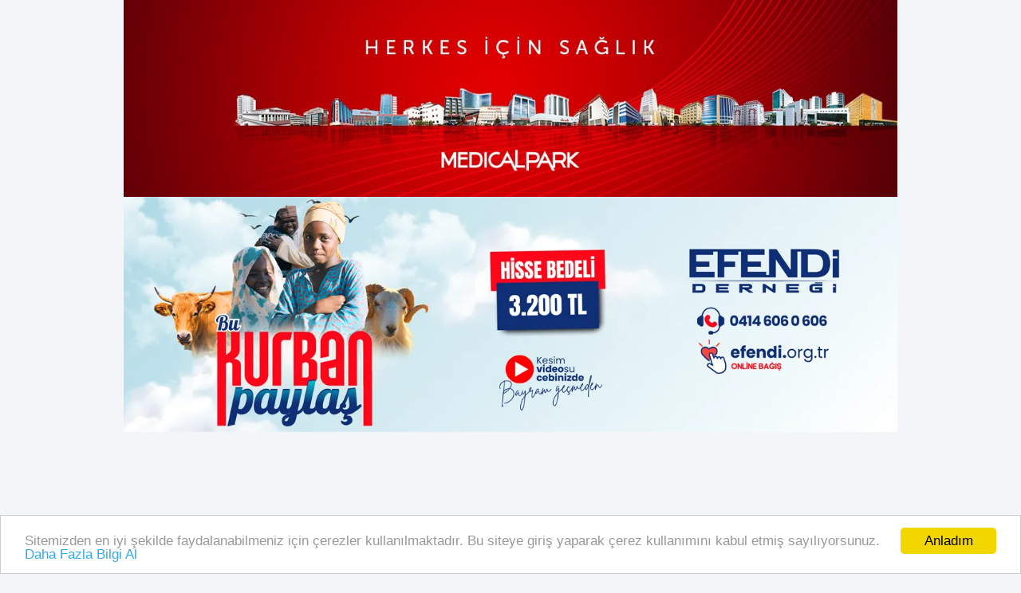

--- FILE ---
content_type: text/html; charset=UTF-8
request_url: https://yeniistiklal.com/public/video/kayip-albaydan-haber-var-muge-anli-31-aralik-2021-mustafa-kaya-bulundu-seyhan-kaya-16
body_size: 8492
content:
<!doctype html><html lang="tr"><head>
<link rel="dns-prefetch" href="//yeniistiklal.com">
<link rel="dns-prefetch" href="//fonts.googleapis.com">
<link rel="dns-prefetch" href="//stackpath.bootstrapcdn.com">
<link rel="dns-prefetch" href="//code.jquery.com">
<link rel="dns-prefetch" href="//pagead2.googlesyndication.com">
<link rel="dns-prefetch" href="//oss.maxcdn.com">
<link rel="dns-prefetch" href="//connect.facebook.net">
<link rel="dns-prefetch" href="//www.medicalpark.com.tr">
<link rel="dns-prefetch" href="//www.efendi.org.tr">
<link rel="dns-prefetch" href="//haberlermersincom.teimg.com">
<link rel="dns-prefetch" href="//twitter.com">
<link rel="dns-prefetch" href="//www.w3.org">
<link rel="dns-prefetch" href="//www.onemsoft.com">
<link rel="dns-prefetch" href="//www.googletagmanager.com"><base href="https://yeniistiklal.com/" target="_self"><meta charset=utf-8><meta http-equiv="X-UA-Compatible" content="IE=edge"><meta name=viewport content="width=device-width, initial-scale=1, shrink-to-fit=no"><link rel="icon" type=image/png href="https://yeniistiklal.com/images/genel/163976483361bcd361a135f.png"><link rel="canonical" href="https://yeniistiklal.com/public/video/kayip-albaydan-haber-var-muge-anli-31-aralik-2021-mustafa-kaya-bulundu-seyhan-kaya-16" ><meta http-equiv="refresh" content="720"><meta name=theme-color content="#ffffff"><meta name=apple-mobile-web-app-status-bar-style content="#ffffff"><link href="https://fonts.googleapis.com/css2?family=Fira+Sans+Condensed:wght@400;600;700&display=swap" rel="stylesheet"><title>&quot;Kayıp Albay&quot;dan haber var!&quot; Müge Anlı 31 Aralık 2021 Mustafa Kaya bulundu! Seyhan Kaya videosu</title><meta name=description content="" ><link rel="image_src" type=image/jpeg href="https://yeniistiklal.com/public/images/videolar/34361640959812.jpg" ><meta name=DC.date.issued content="2022-01-01T01:10:12+03:00" ><meta property="og:type" content="video.other" ><meta property="og:site_name" content="Yeni İstiklal - Kıbrıs Haber- Kıbrıs Haberleri" ><meta property="og:url" content="https://yeniistiklal.com/public/video/kayip-albaydan-haber-var-muge-anli-31-aralik-2021-mustafa-kaya-bulundu-seyhan-kaya-16" ><meta property="og:title" content="&quot;Kayıp Albay&quot;dan haber var!&quot; Müge Anlı 31 Aralık 2021 Mustafa Kaya bulundu! Seyhan Kaya" ><meta property="og:description" content="" ><meta property="og:image" content="https://yeniistiklal.com/public/images/videolar/34361640959812.jpg" ><meta property="og:image:width" content="480" ><meta property="og:image:height" content="360" ><meta name=twitter:card content="summary_large_image"><meta property="twitter:image" content="https://yeniistiklal.com/public/images/videolar/34361640959812.jpg" ><meta name=twitter:site content="@yeni_istiklal"><meta name=twitter:url content="https://yeniistiklal.com/public/video/kayip-albaydan-haber-var-muge-anli-31-aralik-2021-mustafa-kaya-bulundu-seyhan-kaya-16"><meta name=twitter:title content="&quot;Kayıp Albay&quot;dan haber var!&quot; Müge Anlı 31 Aralık 2021 Mustafa Kaya bulundu! Seyhan Kaya" ><meta name=twitter:description content="" ><meta itemprop="author" content="Haber Sitesi" ><meta itemprop="url" content="https://yeniistiklal.com/public/video/kayip-albaydan-haber-var-muge-anli-31-aralik-2021-mustafa-kaya-bulundu-seyhan-kaya-16" ><meta itemprop="thumbnailUrl" content="https://yeniistiklal.com/public/images/videolar/34361640959812.jpg" ><meta itemprop="dateCreated" content="2022-01-01T01:10:12+03:00" ><meta itemprop="uploadDate" content="2022-01-01T01:10:12+03:00" ><meta itemprop="dateModified" content="2025-12-06T03:21:15+03:00" ><meta itemprop="mainEntityOfPage" content="https://yeniistiklal.com/public/video/kayip-albaydan-haber-var-muge-anli-31-aralik-2021-mustafa-kaya-bulundu-seyhan-kaya-16" ><link rel="stylesheet" href="https://stackpath.bootstrapcdn.com/bootstrap/4.1.3/css/bootstrap.min.css"><link rel="stylesheet" href="/assets/frontend/tema9/css/all.css?id=84aa2e07518a81ccdb7b"><style> body{ background: #f4f5f9; } .navbar-standerd.site-header.menu, .nav-dropdown>li>a{ background: #ffffff; } .header-logo, .header-bottom{ background: #ffffff; } .top-bar .toggle{ border: 2px solid #333333; } .top-bar .toggle:before{ background: #333333; } .main-header .main-nav ul li > a,#off-canvas-toggle, button.search-icon, .nav-menu>li .nav-dropdown li a{ color: #333333; } .main-header .main-nav ul li > a:hover, #off-canvas-toggle:hover, button.search-icon:hover, .nav-menu>li .nav-dropdown li a:hover{ color: #f00000; } .top-bar, .top-bar .toggle{ background: #ffffff; } .topbar-inner a, .top-bar ul.header-social-network li a, div.user-account i{ color: #333333; } .topbar-inner a:hover,.top-bar ul.header-social-network li a:hover{ color: #000000; } .ts-footer.ts-footer-3{ background: #1c2a39; } .ts-footer.ts-footer-3 .footer-menu li a, .ts-footer.ts-footer-3 .footer-social-list li a, .ts-footer.ts-footer-3 .copyright-text p{ color: #ffffff; } .ts-footer.ts-footer-3 .footer-menu li a:after{ background: #ffffff; } .ts-footer.ts-footer-3 .footer-menu li a:hover, .ts-footer.ts-footer-3 .footer-social-list li a:hover, .ts-footer.ts-footer-3 .copyright-text a:hover{ color: #dedede; } .ts-footer.ts-footer-3 .copyright-text a, .ts-footer.ts-footer-3 .copyright-text span{ color: #ffffff; } .ts-footer .bar1{ border-top: 1px solid #ffffff; } .nav-menu > li > a > .submenu-indicator{ display: none; } .homeicon{ display: none !important; } .sticky-bar .homeicon{ display: inline-block !important; } </style><link rel="stylesheet" href="https://yeniistiklal.com/public/assets/frontend/tema9/css/jssocials.css"><link rel="stylesheet" href="https://yeniistiklal.com/public/assets/frontend/tema9/css/jssocials-theme-flat.css"><style> .video_onu { position: absolute; min-height: 400px; width: 100%; background: #f6f6f6; z-index: 5; display: none; } .video_onu .bar { text-align: right; font-weight: 500; padding: 10px; height: 30px; font-size: 14px; color: #EC2913; } .video_onu .bar div { margin-right: 10px; cursor: pointer } .video_onu .saniye { float: left } .video_onu .kapat { float: right } </style><script src=https://code.jquery.com/jquery-2.2.4.min.js integrity="sha256-BbhdlvQf/xTY9gja0Dq3HiwQF8LaCRTXxZKRutelT44=" crossorigin=anonymous></script><script src=https://stackpath.bootstrapcdn.com/bootstrap/4.1.3/js/bootstrap.min.js></script><script src=https://yeniistiklal.com/public/assets/frontend/tema9/js/jquery.cookie_v3.js?v=1.0.3></script><script> $(document).ready(function () { if($.cookie('night') == 'yes'){ $('.toggle').toggleClass('active'); $('body').toggleClass('night'); } }); </script><script async src=https://pagead2.googlesyndication.com/pagead/js/adsbygoogle.js?client=ca-pub-1865787037265190 crossorigin=anonymous></script><!--[if lt IE 9]><script src=https://oss.maxcdn.com/html5shiv/3.7.2/html5shiv.min.js></script><script src=https://oss.maxcdn.com/respond/1.4.2/respond.min.js></script><![endif]-->
<style>.page_speed_254215871{ position: absolute;top: 4px;right: 40px } .page_speed_1989271026{ background-image: url(https://yeniistiklal.com/public/images/videolar/27201643435274.jpg) } .page_speed_446248227{ background-image: url(https://yeniistiklal.com/public/images/videolar/52311642831112.jpg) } .page_speed_831732992{ background-image: url(https://yeniistiklal.com/public/images/videolar/84381641484737.jpg) } .page_speed_2115164089{ background-image: url(https://yeniistiklal.com/public/images/videolar/82631641484711.jpg) } .page_speed_839752060{ background-image: url(https://yeniistiklal.com/public/images/videolar/64411641113972.jpg) } .page_speed_425104893{ background-image: url(https://yeniistiklal.com/public/images/videolar/93031641059217.jpg) } .page_speed_318753072{ background-image: url(https://yeniistiklal.com/public/images/videolar/84721640960274.jpg) } .page_speed_1719051975{ background-image: url(https://yeniistiklal.com/public/images/videolar/19761640960262.jpg) } .page_speed_357648782{ background-image: url(https://yeniistiklal.com/public/images/videolar/34361640959812.jpg) } .page_speed_1695917144{ background-image: url(https://yeniistiklal.com/public/images/videolar/1391640548447.jpg) } .page_speed_86150556{ background-image: url(https://yeniistiklal.com/public/images/videolar/2019/03/yalan-dolan-1552910520.jpg) } .page_speed_1917606063{ background-image: url(https://yeniistiklal.com/public/images/videolar/2019/03/karakomik-filmler-1552910319.jpg) } .page_speed_450065666{ background-image: url(https://yeniistiklal.com/public/images/videolar/2019/03/alita-savas-melegi-1552910054.jpg) } .page_speed_761409976{ background-image: url(https://yeniistiklal.com/public/images/videolar/2019/03/kapan-1552909747.jpg) } .page_speed_282382575{ background-image: url(https://yeniistiklal.com/public/images/videolar/2019/03/istanbulun-tarihi-semti-fener-kafeler-caddesi-ve-kiremit-evleri-1551693212.jpg) } .page_speed_1789379598{ background-image: url(https://yeniistiklal.com/public/images/videolar/2019/03/hedefim-sensin-1552910676.jpg) }</style>
</head><body><div id="fb-root"></div><script async defer crossorigin=anonymous src=https://connect.facebook.net/tr_TR/sdk.js#xfbml=1&version=v3.3&appId=&autoLogAppEvents=1></script><section class="block-wrapper text-center reklam"><div class="container"><a target="_blank" href="https://www.medicalpark.com.tr/"><img src=https://yeniistiklal.com/images/reklamlar/2025/03/medi-1741086842.jpeg alt="medi"></a><a href="https://www.efendi.org.tr/kurban-bagisi?utm_source=yeniistiklal&utm_medium=site&utm_campaign=site&utm_id=banner" target="_blank"><img alt="Kurban Bağışı" class="detail-photo img-fluid" height=389 id="Kurban Bağışı" src=https://haberlermersincom.teimg.com/haberlermersin-com/uploads/2025/05/efendi-kurban-2025-1250x380.png title="Kurban Bağışı" width=1280 ></a></div></section><div class="main-wrap"><aside id="sidebar-wrapper" class="custom-scrollbar offcanvas-sidebar position-right"><button class="off-canvas-close"><i class="ti-close"></i></button><div class="sidebar-inner"><div class="sidebar-widget widget_categories mb-50"><div class="widget-header position-relative mb-20"><h5 class="widget-title mt-5">MENU</h5></div><div class="post-block-list post-module-1 post-module-5"><ul><li class="cat-item"><a href="https://yeniistiklal.com/public/haberler">Haberler</a></li><li class="cat-item"><a href="https://yeniistiklal.com/public/video-galeri">Video Galeri</a></li><li class="cat-item"><a href="https://yeniistiklal.com/public/foto-galeri-eski">Foto Galeri</a></li><li class="cat-item"><a href="https://yeniistiklal.com/public/muzik">Müzik</a></li><li class="cat-item"><a href="https://yeniistiklal.com/public/sesli-kose-yazilari">Sesli Köşe Yazıları</a></li><li class="cat-item"><a href="https://yeniistiklal.com/public/medya">medya</a></li><li class="cat-item"><a href="https://yeniistiklal.com/public/sinema">Sinema</a></li><li class="cat-item"><a href="https://yeniistiklal.com/public/news">news</a></li><li class="cat-item"><a href="https://yeniistiklal.com/public/aktuel">Aktüel</a></li><li class="cat-item"><a href="https://yeniistiklal.com/public/para-kazanma">Para Kazanma</a></li><li class="cat-item"><a href="https://yeniistiklal.com/public/tanitim">Tanıtım</a></li><li class="cat-item d-table d-md-none"><a href="https://yeniistiklal.com/public/yazarlar">YAZARLAR</a></li><li class="cat-item d-table d-md-none"><a href="https://yeniistiklal.com/public/fotogaleri">FOTO GALERİ</a></li><li class="cat-item d-table d-md-none"><a href="https://yeniistiklal.com/public/webtv">WEB TV</a></li><li class="cat-item"><a href="https://yeniistiklal.com/public/yol-durumu/6">YOL TRAFIK DURUMU</a></li><li class="cat-item"><a class="text-uppercase" href="https://yeniistiklal.com/public/sayfa/gizlilik-politikasi-2">Gizlilik Politikası</a></li><li class="cat-item"><a class="text-uppercase" href="https://yeniistiklal.com/public/sayfa/haber-kaldirma-talebi-3">Haber Kaldırma talebi</a></li><li class="cat-item"><a class="text-uppercase" href="https://yeniistiklal.com/public/sayfa/reklam-ve-tanitim-9">Reklam ve Tanıtım</a></li><li class="cat-item"><a href="https://yeniistiklal.com/public/iletisim">İLETİŞİM</a></li></ul></div></div></div></aside><header class="main-header header-style-2 header-style-3 mb-3"><div class="top-bar d-none d-md-block"><div class="container"><div class="topbar-inner pt-10 pb-10"><div class="row"><div class="col-9"><ul class="list-inline"><li class="list-inline-item"><a href="https://yeniistiklal.com/public/nobetci-eczaneler">Nöbetçi Eczaneler</a></li></ul></div><div class="col-3 d-flex align-items-center justify-content-end"><ul class="header-social-network mr-60 d-inline-block list-inline"><li class="list-inline-item"><a rel="nofollow" class="social-icon facebook-icon text-xs-center" target="_blank" href="habergazetesi"><i class="ti-facebook"></i></a></li><li class="list-inline-item"><a rel="nofollow" class="social-icon twitter-icon text-xs-center" target="_blank" href="https://twitter.com/yeni_istiklal"><i class="ti-twitter-alt"></i></a></li><li class="list-inline-item"><a rel="nofollow" class="social-icon pinterest-icon text-xs-center" target="_blank" href=""><i class="ti-youtube"></i></a></li><li class="list-inline-item"><a rel="nofollow" class="social-icon instagram-icon text-xs-center" target="_blank" href="haberlermersin"><i class="ti-instagram"></i></a></li></ul><div class="user-account d-inline-block position-relative"><i class="page_speed_254215871 ti-light-bulb"></i><div title="Gece Modu" class="toggle"></div></div></div></div></div></div></div><div class="header-logo pt-2 pb-2 d-none d-lg-block"><div class="container"><div class="row"><div class="col-lg-4 col-md-12 align-center-vertical"><a title="Yeni İstiklal - Kıbrıs Haber- Kıbrıs Haberleri" href="https://yeniistiklal.com/public"><img height=60 class="logo-img d-inline" title="Yeni İstiklal - Kıbrıs Haber- Kıbrıs Haberleri" src=https://yeniistiklal.com/public/images/genel/yeni-istiklal-dogrunun-catisi-hedefimiz-istiklalimiz-logo-1639768690.png alt="Yeni İstiklal - Kıbrıs Haber- Kıbrıs Haberleri"></a></div><div class="col-lg-8 col-md-12 align-center-vertical d-none d-lg-inline text-right"><div class="widget-header-bar-currency"><div class="currency-body"><div class="item"><svg xmlns="http://www.w3.org/2000/svg" viewBox="0 0 32 32"><path data-name="Path 2" d="M21.313-4l3.063-3.062-6.5-6.5L12.563-8.25,2.688-18.125,4.563-20l8,8,5.313-5.312L26.25-8.937,29.313-12v8Z" transform="translate(0 29)" fill="red"></path><rect data-name="Rectangle 2" width=32 height=32 fill="none"></rect></svg><span class="name-value_wrapper"><span class="name">DOLAR</span><span class="value">32.2053</span></span></div><div class="item"><svg xmlns="http://www.w3.org/2000/svg" viewBox="0 0 32 32"><path data-name="Path 2" d="M21.313-4l3.063-3.062-6.5-6.5L12.563-8.25,2.688-18.125,4.563-20l8,8,5.313-5.312L26.25-8.937,29.313-12v8Z" transform="translate(0 29)" fill="red"></path><rect data-name="Rectangle 2" width=32 height=32 fill="none"></rect></svg><span class="name-value_wrapper"><span class="name">EURO</span><span class="value">35.1156</span></span></div><div class="item"><svg xmlns="http://www.w3.org/2000/svg" viewBox="0 0 32 32"><rect data-name="Rectangle 1" width=32 height=32 fill="none"></rect><path data-name="Path 3" d="M21.313-20l3.063,3.063-6.5,6.5L12.563-15.75,2.688-5.875,4.563-4l8-8,5.313,5.313,8.375-8.375L29.313-12v-8Z" transform="translate(0 29)" fill="#3ddb0d"></path></svg><span class="name-value_wrapper"><span class="name">GR ALTIN</span><span class="value">2500.6</span></span></div><div class="item"><svg xmlns="http://www.w3.org/2000/svg" viewBox="0 0 32 32"><rect data-name="Rectangle 1" width=32 height=32 fill="none"></rect><path data-name="Path 3" d="M21.313-20l3.063,3.063-6.5,6.5L12.563-15.75,2.688-5.875,4.563-4l8-8,5.313,5.313,8.375-8.375L29.313-12v-8Z" transform="translate(0 29)" fill="#3ddb0d"></path></svg><span class="name-value_wrapper"><span class="name">ÇEYREK</span><span class="value">4111.0</span></span></div></div><div class="widget-weather"><span class="conditions mr-2"></span><span class="name"><span class="deg temp"></span>Ankara</span></div></div></div></div></div></div><div class="header-bottom header-sticky text-center"><div class="mobile_menu d-lg-none d-block"></div><div class="container"><div class="row"><div class="col-12"><div class="off-canvas-toggle-cover"><div class="off-canvas-toggle hidden d-inline-block ml-15" id="off-canvas-toggle"><i class="ti-layout-grid2"></i></div></div><div class="logo-tablet d-md-inline d-lg-none d-none"><a title="Yeni İstiklal - Kıbrıs Haber- Kıbrıs Haberleri" href="https://yeniistiklal.com/public"><img class="logo-img d-inline" title="Yeni İstiklal - Kıbrıs Haber- Kıbrıs Haberleri" src=https://yeniistiklal.com/public/images/genel/yeni-istiklal-dogrunun-catisi-hedefimiz-istiklalimiz-logo-1639768690.png alt="Yeni İstiklal - Kıbrıs Haber- Kıbrıs Haberleri"></a></div><div class="logo-mobile d-inline d-md-none"><a title="Yeni İstiklal - Kıbrıs Haber- Kıbrıs Haberleri" href="https://yeniistiklal.com/public"><img height=50 class="logo-img d-inline" title="Yeni İstiklal - Kıbrıs Haber- Kıbrıs Haberleri" src=https://yeniistiklal.com/public/images/genel/yeni-istiklal-dogrunun-catisi-hedefimiz-istiklalimiz-logo-1639768690.png alt="Yeni İstiklal - Kıbrıs Haber- Kıbrıs Haberleri"></a></div><div class="main-nav text-left d-none d-lg-block"><nav><ul id="navigation" class="main-menu"><li class="homeicon"><a href="https://yeniistiklal.com/public"><i class="ti-home font-weight-bold"></i></a></li><li><a href="https://yeniistiklal.com/public/ekonomi">Ekonomi</a></li><li><a href="https://yeniistiklal.com/public/gundem">Gündem</a></li><li><a href="https://yeniistiklal.com/public/magazin">Magazin</a></li><li><a href="https://yeniistiklal.com/public/spor">Spor</a></li><li><a href="https://yeniistiklal.com/public/teknoloji">Teknoloji</a></li><li><a href="https://yeniistiklal.com/public/saglik">Sağlık</a></li><li><a href="https://yeniistiklal.com/public/egitim">Eğitim</a></li><li><a href="https://yeniistiklal.com/public/dunya">Dünya</a></li><li><a href="https://yeniistiklal.com/public/yemek-tarifleri">Yemek Tarifleri</a></li></ul></nav></div><div class="search-button mr-3 mr-md-0"><button class="search-icon"><i class="ti-search font-weight-bold"></i></button><span class="search-close float-right font-small"><i class="ti-close mr-5"></i>Kapat</span></div></div></div></div></div></header><main class="position-relative"><div class="main-search-form transition-02s"><div class="container"><div class="pt-5 pb-5 main-search-form-cover"><div class="row mb-20"><div class="col-12"><form action="https://yeniistiklal.com/public/ara" method="GET" role="search" class="search-form position-relative"><div class="search-form-icon"><i class="ti-search"></i></div><label><input class="search_field" minlength="3" placeholder="Aranılacak Kelimeyi Yazınız.." value="" autocomplete="off" type=search name=q></label></form></div></div></div></div></div><div class="home-featured mb-30"><div class="container"><section><div class="archive-header text-center mb-30"><h1><span class="font-weight-ultra">&quot;Kayıp Albay&quot;dan haber var!&quot; Müge Anlı 31 Aralık 2021 Mustafa Kaya bulundu! Seyhan Kaya</span></h1><div class="breadcrumb"><a href="https://yeniistiklal.com/public">Ana Sayfa</a><span></span><a href="https://yeniistiklal.com/public/webtv">Video Galeri</a><span></span><a href="https://yeniistiklal.com/public/video/kategoriler/haber-2">Haber</a><span></span> &quot;Kayıp Albay&quot;dan haber var!&quot; Müge Anlı 31 Aralık 2021 Mustafa Kaya bulundu! Seyhan Kaya </div></div></section><section class="pt-30 pb-30 bg-black box-shadow mb-30"><div class="container"><div class="position-relative"><div class="post-video contentvideo"><iframe width=640 height=480 src=//www.youtube.com/embed/w7wSKitMF54 frameborder="0"></iframe></div></div><div class="mt-20 text-light"></div><div id="share"></div></div></section><section class="block-wrapper pt-20 pb-10"><div class="row"><div class="col-md-12"><div class="sidebar-widget loop-grid"><div class="row"><div class="col-md-12"><div class="widget-header position-relative mb-30"><h5 class="widget-title mb-30 text-uppercase color1 font-weight-ultra">Son Eklenen</h5><div class="letter-background">Videolar</div></div></div></div></div></div></div><div class="row"><div class="col-md-12 col-sm-12"><div class="loop-metro post-module-1 row"><article class="col-lg-4 col-md-6 col-sm-12 mb-30"><div class="post-thumb position-relative"><div class="thumb-overlay img-hover-slide border-radius-5 position-relative page_speed_1989271026"><a class="img-link yenisekme" href="https://yeniistiklal.com/public/video/havuza-giren-genc-kizlarin-hepsi-hamile-kaldi-sonrasi-inanilmaz-24"></a><div class="post-content-overlay"><h6 class="post-title"><a class="color-white yenisekme" href="https://yeniistiklal.com/public/video/havuza-giren-genc-kizlarin-hepsi-hamile-kaldi-sonrasi-inanilmaz-24">Havuza Giren Genç Kızların Hepsi Hamile Kaldı! Sonrası İnanılmaz.</a></h6></div></div></div></article><article class="col-lg-4 col-md-6 col-sm-12 mb-30"><div class="post-thumb position-relative"><div class="thumb-overlay img-hover-slide border-radius-5 position-relative page_speed_446248227"><a class="img-link yenisekme" href="https://yeniistiklal.com/public/video/kim-milyoner-olmak-istere-damga-vuran-soru-yarismaci-soke-oldu-23"></a><div class="post-content-overlay"><h6 class="post-title"><a class="color-white yenisekme" href="https://yeniistiklal.com/public/video/kim-milyoner-olmak-istere-damga-vuran-soru-yarismaci-soke-oldu-23">Kim Milyoner Olmak İster’e damga vuran soru! Yarışmacı şoke oldu</a></h6></div></div></div></article><article class="col-lg-4 col-md-6 col-sm-12 mb-30"><div class="post-thumb position-relative"><div class="thumb-overlay img-hover-slide border-radius-5 position-relative page_speed_831732992"><a class="img-link yenisekme" href="https://yeniistiklal.com/public/video/muhabbet-kusu-konusturma-egzersizi-22"></a><div class="post-content-overlay"><h6 class="post-title"><a class="color-white yenisekme" href="https://yeniistiklal.com/public/video/muhabbet-kusu-konusturma-egzersizi-22">Muhabbet Kuşu Konuşturma Egzersizi</a></h6></div></div></div></article><article class="col-lg-4 col-md-6 col-sm-12 mb-30"><div class="post-thumb position-relative"><div class="thumb-overlay img-hover-slide border-radius-5 position-relative page_speed_2115164089"><a class="img-link yenisekme" href="https://yeniistiklal.com/public/video/muhabbet-kusu-sesi-2022-kusu-21"></a><div class="post-content-overlay"><h6 class="post-title"><a class="color-white yenisekme" href="https://yeniistiklal.com/public/video/muhabbet-kusu-sesi-2022-kusu-21">MUHABBET KUŞU SESİ 2022 Kuşu</a></h6></div></div></div></article><article class="col-lg-4 col-md-6 col-sm-12 mb-30"><div class="post-thumb position-relative"><div class="thumb-overlay img-hover-slide border-radius-5 position-relative page_speed_839752060"><a class="img-link yenisekme" href="https://yeniistiklal.com/public/video/son-dakika-aci-haber-geldi-muge-anli-son-bolumde-atv-canli-yayinda-duyurdutolga-saritas-son-dakika-20"></a><div class="post-content-overlay"><h6 class="post-title"><a class="color-white yenisekme" href="https://yeniistiklal.com/public/video/son-dakika-aci-haber-geldi-muge-anli-son-bolumde-atv-canli-yayinda-duyurdutolga-saritas-son-dakika-20">SON DAKİKA ACI HABER GELDİ! MÜGE ANLI SON BÖLÜMDE ATV CANLI YAYINDA DUYURDU,TOLGA SARITAŞ SON DAKİKA</a></h6></div></div></div></article><article class="col-lg-4 col-md-6 col-sm-12 mb-30"><div class="post-thumb position-relative"><div class="thumb-overlay img-hover-slide border-radius-5 position-relative page_speed_425104893"><a class="img-link yenisekme" href="https://yeniistiklal.com/public/video/bir-aci-haber-daha-geldi-muge-anli-son-bolumde-sok-oldu-izzet-altunmese-ilk-kez-duyurdu-atv-canli-19"></a><div class="post-content-overlay"><h6 class="post-title"><a class="color-white yenisekme" href="https://yeniistiklal.com/public/video/bir-aci-haber-daha-geldi-muge-anli-son-bolumde-sok-oldu-izzet-altunmese-ilk-kez-duyurdu-atv-canli-19">BİR ACI HABER DAHA GELDİ! MÜGE ANLI SON BÖLÜMDE ŞOK OLDU, İZZET ALTUNMEŞE İLK KEZ DUYURDU, ATV CANLI</a></h6></div></div></div></article><article class="col-lg-4 col-md-6 col-sm-12 mb-30"><div class="post-thumb position-relative"><div class="thumb-overlay img-hover-slide border-radius-5 position-relative page_speed_318753072"><a class="img-link yenisekme" href="https://yeniistiklal.com/public/video/muge-anli-emekli-albay-bulundumu-muge-anli-mustafa-kaya-seyhan-kaya-18"></a><div class="post-content-overlay"><h6 class="post-title"><a class="color-white yenisekme" href="https://yeniistiklal.com/public/video/muge-anli-emekli-albay-bulundumu-muge-anli-mustafa-kaya-seyhan-kaya-18">Müge anlı emekli albay bulundumu /Müge anlı Mustafa Kaya seyhan Kaya</a></h6></div></div></div></article><article class="col-lg-4 col-md-6 col-sm-12 mb-30"><div class="post-thumb position-relative"><div class="thumb-overlay img-hover-slide border-radius-5 position-relative page_speed_1719051975"><a class="img-link yenisekme" href="https://yeniistiklal.com/public/video/kizim-yanima-gelsin-muge-anlida-aranan-albay-mustafa-kaya-kizi-ile-canli-yayinda-ilk-kez-gorustu-17"></a><div class="post-content-overlay"><h6 class="post-title"><a class="color-white yenisekme" href="https://yeniistiklal.com/public/video/kizim-yanima-gelsin-muge-anlida-aranan-albay-mustafa-kaya-kizi-ile-canli-yayinda-ilk-kez-gorustu-17">Kızım yanıma gelsin. Müge Anlı&#039;da aranan Albay Mustafa Kaya, kızı ile canlı yayında ilk kez görüştü!</a></h6></div></div></div></article><article class="col-lg-4 col-md-6 col-sm-12 mb-30"><div class="post-thumb position-relative"><div class="thumb-overlay img-hover-slide border-radius-5 position-relative page_speed_357648782"><a class="img-link yenisekme" href="https://yeniistiklal.com/public/video/kayip-albaydan-haber-var-muge-anli-31-aralik-2021-mustafa-kaya-bulundu-seyhan-kaya-16"></a><div class="post-content-overlay"><h6 class="post-title"><a class="color-white yenisekme" href="https://yeniistiklal.com/public/video/kayip-albaydan-haber-var-muge-anli-31-aralik-2021-mustafa-kaya-bulundu-seyhan-kaya-16">&quot;Kayıp Albay&quot;dan haber var!&quot; Müge Anlı 31 Aralık 2021 Mustafa Kaya bulundu! Seyhan Kaya</a></h6></div></div></div></article><article class="col-lg-4 col-md-6 col-sm-12 mb-30"><div class="post-thumb position-relative"><div class="thumb-overlay img-hover-slide border-radius-5 position-relative page_speed_1695917144"><a class="img-link yenisekme" href="https://yeniistiklal.com/public/video/luks-harcamiyoruz-sezon-kapaliyken-otellere-gidiyoruz-luks-harmalarina-iliskin-ali-erbas-haber-14"></a><div class="post-content-overlay"><h6 class="post-title"><a class="color-white yenisekme" href="https://yeniistiklal.com/public/video/luks-harcamiyoruz-sezon-kapaliyken-otellere-gidiyoruz-luks-harmalarina-iliskin-ali-erbas-haber-14">Lüks Harcamıyoruz! Sezon Kapalıyken Otellere Gidiyoruz! Lüks Harmalarına İlişkin Ali Erbaş... Haber</a></h6></div></div></div></article><article class="col-lg-4 col-md-6 col-sm-12 mb-30"><div class="post-thumb position-relative"><div class="thumb-overlay img-hover-slide border-radius-5 position-relative page_speed_86150556"><a class="img-link yenisekme" href="https://yeniistiklal.com/public/video/yalan-dolan-13"></a><div class="post-content-overlay"><h6 class="post-title"><a class="color-white yenisekme" href="https://yeniistiklal.com/public/video/yalan-dolan-13">Yalan Dolan</a></h6></div></div></div></article><article class="col-lg-4 col-md-6 col-sm-12 mb-30"><div class="post-thumb position-relative"><div class="thumb-overlay img-hover-slide border-radius-5 position-relative page_speed_1917606063"><a class="img-link yenisekme" href="https://yeniistiklal.com/public/video/karakomik-filmler-12"></a><div class="post-content-overlay"><h6 class="post-title"><a class="color-white yenisekme" href="https://yeniistiklal.com/public/video/karakomik-filmler-12">Karakomik Filmler</a></h6></div></div></div></article><article class="col-lg-4 col-md-6 col-sm-12 mb-30"><div class="post-thumb position-relative"><div class="thumb-overlay img-hover-slide border-radius-5 position-relative page_speed_450065666"><a class="img-link yenisekme" href="https://yeniistiklal.com/public/video/alita-savas-melegi-11"></a><div class="post-content-overlay"><h6 class="post-title"><a class="color-white yenisekme" href="https://yeniistiklal.com/public/video/alita-savas-melegi-11">Alita: Savaş Meleği</a></h6></div></div></div></article><article class="col-lg-4 col-md-6 col-sm-12 mb-30"><div class="post-thumb position-relative"><div class="thumb-overlay img-hover-slide border-radius-5 position-relative page_speed_761409976"><a class="img-link yenisekme" href="https://yeniistiklal.com/public/video/kapan-10"></a><div class="post-content-overlay"><h6 class="post-title"><a class="color-white yenisekme" href="https://yeniistiklal.com/public/video/kapan-10">Kapan</a></h6></div></div></div></article><article class="col-lg-4 col-md-6 col-sm-12 mb-30"><div class="post-thumb position-relative"><div class="thumb-overlay img-hover-slide border-radius-5 position-relative page_speed_282382575"><a class="img-link yenisekme" href="https://yeniistiklal.com/public/video/istanbulun-tarihi-semti-fener-kafeler-caddesi-ve-kiremit-evleri-9"></a><div class="post-content-overlay"><h6 class="post-title"><a class="color-white yenisekme" href="https://yeniistiklal.com/public/video/istanbulun-tarihi-semti-fener-kafeler-caddesi-ve-kiremit-evleri-9">İstanbul&#039;un Tarihi semti. Fener. Kafeler caddesi ve kiremit evleri</a></h6></div></div></div></article><article class="col-lg-4 col-md-6 col-sm-12 mb-30"><div class="post-thumb position-relative"><div class="thumb-overlay img-hover-slide border-radius-5 position-relative page_speed_1789379598"><a class="img-link yenisekme" href="https://yeniistiklal.com/public/video/hedefim-sensin-1"></a><div class="post-content-overlay"><h6 class="post-title"><a class="color-white yenisekme" href="https://yeniistiklal.com/public/video/hedefim-sensin-1">Hedefim Sensin</a></h6></div></div></div></article></div></div></div></section></div></div></main><footer><div class="footer-top"><div class="container"><div class="pages"><a href="https://yeniistiklal.com/public" title="Yeni İstiklal - Kıbrıs Haber- Kıbrıs Haberleri" class="logo"><img src=https://yeniistiklal.com/public/images/genel/yeni-istiklal-dogrunun-catisi-hedefimiz-istiklalimiz-logo-1639768690.png alt="Yeni İstiklal - Kıbrıs Haber- Kıbrıs Haberleri"></a><div><a href="https://yeniistiklal.com/public/sayfa/gizlilik-politikasi-2">Gizlilik Politikası</a><a href="https://yeniistiklal.com/public/sayfa/haber-kaldirma-talebi-3">Haber Kaldırma talebi</a><a href="https://yeniistiklal.com/public/sayfa/reklam-ve-tanitim-9">Reklam ve Tanıtım</a><a href="https://yeniistiklal.com/public/rss">RSS</a><a href="https://yeniistiklal.com/public/sitemap.xml">Sitemap</a><a href="https://yeniistiklal.com/public/sitene-ekle">Sitene Ekle</a><a href="https://yeniistiklal.com/public/haber-arsivi">Arşiv</a><a href="https://yeniistiklal.com/public/iletisim">İletişim</a></div></div></div></div><div class="footer-area fix pt-50 background11"><div class="container"><div class="footer-social"><span class="title">SOSYAL MEDYA BAĞLANTILARI</span><div><a href="habergazetesi" title="Facebook" target="_blank" rel="nofollow"><span class="ti-facebook"></span>FACEBOOK</a><a href="https://twitter.com/yeni_istiklal" title="Twitter" target="_blank" rel="nofollow"><span class="ti-twitter"></span>TWITTER</a><a href="haberlermersin" title="Instagram" target="_blank" rel="nofollow"><span class="ti-instagram"></span>INSTAGRAM</a><a href="" title="Linkedin" target="_blank" rel="nofollow"><span class="ti-linkedin"></span>LINKEDIN</a><a href="" title="Youtube" target="_blank" rel="nofollow"><span class="ti-youtube"></span>YOUTUBE</a></div></div></div></div><div class="footer-bottom-area background11"><div class="container"><div class="pt-15 pb-15"><div class="row d-flex align-items-center justify-content-between"><div class="col-lg-6"><div class="footer-copy-right"><p>Kıbrıs Haber | Yazılım: <a title="Haber Yazılımı" target="_blank" href="https://www.onemsoft.com/haber-yazilimi">Onemsoft</a></p></div></div><div class="col-lg-6"><div class="footer-menu float-lg-right mt-lg-0 mt-3"><div class="d-flex align-self-center flex-column"><div class="copyright-text text-right footerpages mt-1 d-none d-md-block"><a href="https://yeniistiklal.com/public/haber-gonder">Haber Gönder</a><a href="https://yeniistiklal.com/public/firma-ekle">Firma Ekle</a><a href="https://yeniistiklal.com/public/ilan-ekle">İlan Ekle</a></div></div></div></div></div></div></div></div></footer></div><div class="dark-mark"></div><script src=/assets/frontend/tema9/js/all.js?id=126e3bb39dcb1e31eee3></script><script> window['GoogleAnalyticsObject'] = 'ga'; window['ga'] = window['ga'] || function() { (window['ga'].q = window['ga'].q || []).push(arguments) }; $(document).ready(function(){ $('a.yenisekme').attr('target', '_blank'); });</script><script async src=https://www.googletagmanager.com/gtag/js?id=UA-200098540-1></script><script> window.dataLayer = window.dataLayer || []; function gtag(){dataLayer.push(arguments);} gtag('js', new Date()); gtag('config', 'UA-200098540-1'); </script><script> $(document).ready(function () { var pos = $('.header-sticky').offset().top; var win = $(window); $("div.reklamkodumsol").css("top",pos+100); $("div.reklamkodumsag").css("top",pos+100); win.on("scroll", function() { win.scrollTop() >= pos ? $("div.reklamkodumsol").css("top","60px") : $("div.reklamkodumsol").css("top",pos+100); win.scrollTop() >= pos ? $("div.reklamkodumsag").css("top","60px") : $("div.reklamkodumsag").css("top",pos+100); }); }); function havaDurumu() { let e = 6, a = $(".temp"), b = $((".conditions")); $.ajax({ headers: { 'X-CSRF-TOKEN': 'mQ16hMHzkUbzZKEXSQzZMWTYHSzqgNbBGxYmk6i9' }, url: "/hava-durumu/ajax", data: {sehir_isim: e}, type: "GET", success: function (e) { a.empty(); let i = '<img height=60 alt="hava durumu" src="/images/havadurumu/' + e.icon + '">'; let d = e.derece + '&deg;'; a.append(d); b.append(i); } }) } havaDurumu();</script><script src=https://yeniistiklal.com/public/assets/frontend/tema9/js/jssocials.min.js></script><script> $("#share").jsSocials({ shareIn: "popup", showCount: false, showLabel: false, text: "”Kayıp Albay”dan haber var!” Müge Anlı 31 Aralık 2021 Mustafa Kaya bulundu! Seyhan Kaya", shares: ["facebook", "twitter", "whatsapp", "pinterest", "linkedin"] }); </script><script> $(document).ready(function (e) { function setCookie(key, value) { let expires = new Date(); expires.setTime(expires.getTime() + (5 * 60 * 1000)); document.cookie = key + '=' + value + ';expires=' + expires.toUTCString(); } function getCookie(key) { let keyValue = document.cookie.match('(^|;) ?' + key + '=([^;]*)(;|$)'); return keyValue ? keyValue[2] : null; } if (getCookie("video_onu") == 'https://yeniistiklal.com/'){ $(".video_onu").css("display","none"); }else { $('.video_onu').fadeIn(); let genislik1 = $('.video_onu').width(); let genislik2 = $('.video_onu .content').width(); let sonuc = genislik1 - genislik2; let left = sonuc / 2; $('.video_onu .content').css({left: left}); let saniye = 8; function saybakalim() { if (saniye > 0) { saniye = saniye - 1; $('.video_onu .saniye').html(saniye + ' saniye kaldı..'); } else if (saniye == 0) { $('.video_onu').fadeOut(); setCookie("video_onu", 'https://yeniistiklal.com/') } } setInterval(saybakalim, 1000); } $(".video_onu .kapat").click(function (e) { $(".video_onu").fadeOut(); setCookie("video_onu", 'https://yeniistiklal.com/') }); }); </script><script type=text/javascript> $(document).ready(function(){ $('.toggle').click(function(){ $('.toggle').toggleClass('active'); $('body').toggleClass('night'); if($(this).hasClass('active') === true){ $.cookie('night', 'yes', { expires: 1, path: '/' }); }else{ $.cookie('night', 'false', { expires: 1,path: '/' }); } }); });</script><script type=text/javascript src=https://yeniistiklal.com/public/js/cookie.min.js></script><script type=text/javascript> window.cookieconsent_options = {"message":"Sitemizden en iyi şekilde faydalanabilmeniz için çerezler kullanılmaktadır. Bu siteye giriş yaparak çerez kullanımını kabul etmiş sayılıyorsunuz.","dismiss":"Anladım","learnMore":"Daha Fazla Bilgi Al","link":"/sayfa/gizlilik-politikasi-2","theme":"light-bottom"};</script><script defer src="https://static.cloudflareinsights.com/beacon.min.js/vcd15cbe7772f49c399c6a5babf22c1241717689176015" integrity="sha512-ZpsOmlRQV6y907TI0dKBHq9Md29nnaEIPlkf84rnaERnq6zvWvPUqr2ft8M1aS28oN72PdrCzSjY4U6VaAw1EQ==" data-cf-beacon='{"version":"2024.11.0","token":"a86fb16fe63a4d9cafa677b19859dd1d","r":1,"server_timing":{"name":{"cfCacheStatus":true,"cfEdge":true,"cfExtPri":true,"cfL4":true,"cfOrigin":true,"cfSpeedBrain":true},"location_startswith":null}}' crossorigin="anonymous"></script>
</body></html>

--- FILE ---
content_type: text/html; charset=utf-8
request_url: https://www.google.com/recaptcha/api2/aframe
body_size: 267
content:
<!DOCTYPE HTML><html><head><meta http-equiv="content-type" content="text/html; charset=UTF-8"></head><body><script nonce="AF5ZybFLZTipcjVAvrHbxA">/** Anti-fraud and anti-abuse applications only. See google.com/recaptcha */ try{var clients={'sodar':'https://pagead2.googlesyndication.com/pagead/sodar?'};window.addEventListener("message",function(a){try{if(a.source===window.parent){var b=JSON.parse(a.data);var c=clients[b['id']];if(c){var d=document.createElement('img');d.src=c+b['params']+'&rc='+(localStorage.getItem("rc::a")?sessionStorage.getItem("rc::b"):"");window.document.body.appendChild(d);sessionStorage.setItem("rc::e",parseInt(sessionStorage.getItem("rc::e")||0)+1);localStorage.setItem("rc::h",'1764987057959');}}}catch(b){}});window.parent.postMessage("_grecaptcha_ready", "*");}catch(b){}</script></body></html>